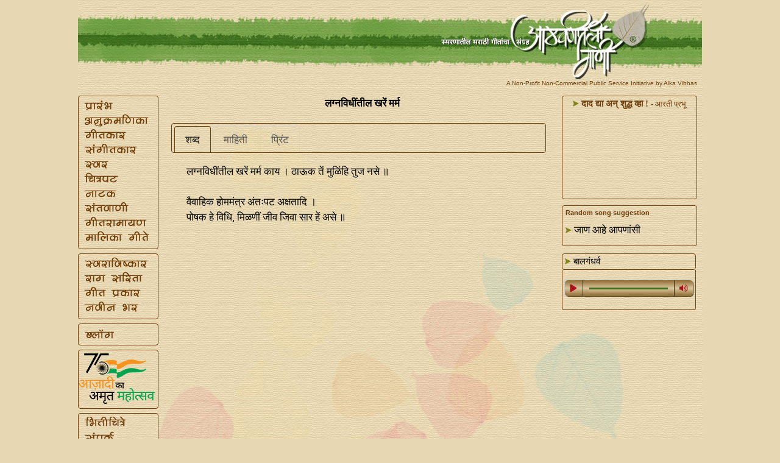

--- FILE ---
content_type: text/html; Charset=utf-8
request_url: https://www.aathavanitli-gani.com/Song/Lagnavidhitil_Khare_Marm
body_size: 27289
content:
<!DOCTYPE html>

<html xmlns="https://www.w3.org/1999/xhtml">
<link rel="stylesheet" href="../Style%20Sheets/jquery-ui-1.10.4.custom.min.css">
<link rel="stylesheet" type="text/css" href="../Style%20Sheets/tinyAG.css"/>





	<head>
		<script type="text/javascript" src="../Java Script/jquery-1.8.0.min.js"></script>
		<script type="text/javascript" src="../Java Script/jquery-ui-1.8.23.custom.min.js"></script>
		<script src="../HTML5 Player/content/js/jquery-3.2.1.min.js"></script>
		<script src="../HTML5 Player/content/js/new.js"></script>

		<style type="text/css">
		.DivPlayer {
			position:relative;
			margin-top:-1px;
			width:218px;
			height:50px;
			text-align:center;
			padding-bottom:10px;
			padding-top:5px;
			border-left:1px #70400E solid;
			border-right:1px #70400E solid;
			border-bottom:1px #70400E solid;
			border-bottom-right-radius: 4px;
			border-bottom-left-radius: 4px;
			border-top:0px;
			display: table-cell;
			vertical-align: middle;
		}

		.DivAcHeader {margin-top:2px; text-align:left; outline:none;}
		.DivAcHeader span{display:none;}
		.Img{border:0px;}
		.ui-state-active { border-bottom:0px; }
		.ui-accordion-header{
		  text-align: left;
		}

		</style>

		<script type="text/javascript">	
			function b64EncodeUnicode(str) 
			{	// first we use encodeURIComponent to get percent-encoded UTF-8,
				// then we convert the percent encodings into raw bytes which
				// can be fed into btoa.
				return btoa(encodeURIComponent(str).replace(/%([0-9A-F]{2})/g,
					function toSolidBytes(match, p1) {
						return String.fromCharCode('0x' + p1);
				}));
			}
			
			$(document).ready(function()
			{   $("#accordion").accordion();
				$('#tabs').tabs();

				$('#printForm').submit(function(e){
				e.preventDefault();
				var pFm = this;
				var details = $('#songDetails');
				details.find('a').contents().unwrap();

				var printJSON = 
					{ printLyrics : encodeURIComponent($('#songLyrics').html())
					, printDetails : encodeURIComponent($('#songDetails').html())
					, songNameMarathi : 'लग्‍नविधींतील खरें मर्म'
					, songNameEnglish : 'Lagnavidhitil Khare Marm'
					};

				var hmm = b64EncodeUnicode(JSON.stringify(printJSON));
				//$('#printLyrics').val($('#songLyrics').html());
				$('#printLyrics').val(hmm);
				//$('#printLyrics').val(JSON.stringify(printJSON));


				//$('#printDetails').val(details.html());
				//$('#songNameMarathi').val("लग्‍नविधींतील खरें मर्म");

				//$('#songNameEnglish').val("'Lagnavidhitil Khare Marm'");

				pFm.submit();
				});

			});

      
		</script>

		<script>
			
			jQuery(document).ready(function($) {
				//Settings variables
				var settings0 = {	activePlaylist:"#playlist-audio1",	volume:0.5,	autoPlay:false,	preload:"auto",	randomPlay:false,	loopState:'playlist',	soundCloudAppId:"",	gDriveAppId:"",	facebookAppId:"",	usePlaylistScroll:true,	playlistScrollOrientation:"vertical",	playlistScrollTheme:"light-2",	useNumbersInPlaylist: true,	playlistItemContent:"title,thumb",	activeItem:0}; 

				//Match settings to Player wrappers
				$("#hap-wrapper0").hap(settings0);

			});
			
		</script>

    
      <meta name="description" content="आठवणीतली गाणी- मराठी गाणी संगीत कविता साहित्य यांना समर्पित. Aathavanitli Gani- dedicated to Marathi songs music poetry and literature." />
<meta name="subject" content="मराठी गाणी संगीत कविता साहित्य Marathi songs lyrics music poetry literature">
<meta name="copyright" content="©2011 Aathavanitli Gani" />
<meta name="robots" content="Index, follow" />
<meta name="abstract" content="आठवणीतली गाणी- मराठी गाणी संगीत कविता साहित्य यांना समर्पित. Aathavanitli Gani- dedicated to Marathi songs music poetry and literature." />
<meta name="topic" content="मराठी गाणी संगीत कविता काव्य साहित्य Marathi songs lyrics music poetry literature">
<meta name="author" content="alka vibhas | अलका विभास" />
<meta name="designer" content="alka vibhas | अलका विभास । ">
<meta name="owner" content="alka vibhas | अलका विभास">
<meta name="coverage" content="Worldwide">
<meta name="revisit-after" content="2 days">
<meta http-equiv="expires" content="0">
<meta name="rating" content="General" />
<meta name="application-name" content="आठवणीतली गाणी | Aathavanitli Gani" />
<meta http-equiv="content-type" content="text/html; charset=utf-8" />
<meta name = "page-topic" content = "मराठी गाणी संगीत कविता साहित्य Marathi songs lyrics music poetry literature" />
<meta name = "audience" content = "all" />
<meta name= "distribution" content="global" />

<meta property="fb:admins" content="563034505" />
<meta name="fb:page_id" content="119629723601" />
<meta property="og:type" content="website" />
<meta name="og:site_name" content="आठवणीतली गाणी | Aathavanitli Gani" />
<meta property="og:description" content="आठवणीतली गाणी- मराठी गाणी संगीत कविता काव्य साहित्य यांना समर्पित. Aathavanitli Gani- dedicated to Marathi songs music poetry and literature." />
<meta property="og:image" content="https://www.aathavanitli-gani.com/Images/Common/NewLogo2.jpg" />

<meta property="twitter:description" content="आठवणीतली गाणी- मराठी गाणी संगीत कविता काव्य साहित्य यांना समर्पित. Aathavanitli Gani- dedicated to Marathi songs music poetry and literature." />

<meta name = "Keywords" content = "Lyrics, Marathi songs, Gani, Gaani, Bhavgeet, Abhang, Koligeet, Bhaktigeet, Lavani, Chitrapatgeet, Geet Ramayan, Suresh Bhat, Padgaokar, Mangeshkar, Asha Bhosle, Arun Date, Sudhir Phadke, Shridhar Phadke, Vasantrao Deshpande, Bhimsen Joshi, Madgulkar, Abhisheki" />

<link rel="stylesheet" href="../Style%20Sheets/N_Common.css" type="text/css">
<link rel="icon" href="https://www.aathavanitli-gani.com/favicon.ico" type="image/x-icon" />
<link rel="image_src" href="https://www.aathavanitli-gani.com/Images/Common/NewLogo2.jpg" />
<link rel="shortcut icon" type="image/ico" href="https://www.aathavanitli-gani.com/favicon.ico" />

<script type="text/javascript" src="../Java Script/jscript.js" language="JavaScript"></script>
<script>(function(d, s, id) {
  var js, fjs = d.getElementsByTagName(s)[0];
  if (d.getElementById(id)) return;
  js = d.createElement(s); js.id = id;
  js.src = "https://connect.facebook.net/en_US/all.js#xfbml=1&appId=241802472519146&status=0";
  fjs.parentNode.insertBefore(js, fjs);
}(document, 'script', 'facebook-jssdk'));</script>
	
<script type="text/javascript" src="//platform-api.sharethis.com/js/sharethis.js#property=5b2759e7e9f64400117271a9&product=inline-share-buttons"></script>

	
<style>#st-3 .st-total {
    color: #70400E !important;}
</style>
	
<style>#st-1 .st-count {
    color: #70400E !important;}
</style>
	
<style>#st-3 {
    text-align: center !important;
</style>

      <meta name="title" content="लग्‍नविधींतील खरें मर्म | Lagnavidhitil Khare Marm | आठवणीतली गाणी | Aathavanitli Gani | Marathi songs lyrics online">
      <meta property="og:title" content="लग्‍नविधींतील खरें मर्म | Lagnavidhitil Khare Marm | आठवणीतली गाणी | Aathavanitli Gani | Marathi songs lyrics online">
      <meta property="twitter:title" content="लग्‍नविधींतील खरें मर्म | Lagnavidhitil Khare Marm | आठवणीतली गाणी | Aathavanitli Gani | Marathi songs lyrics online">
      <title>लग्‍नविधींतील खरें मर्म | Lagnavidhitil Khare Marm | आठवणीतली गाणी | Aathavanitli Gani | Marathi songs lyrics online</title>	

      <script src="../Java Script/jquery-1.10.2.js"></script>
      <script src="../Java Script/jquery-ui-1.10.4.custom.min.js"></script>

      <script>/*
         $(function() {
        $( "#tabs" ).tabs();
         });*/
      </script>

      <script type="text/javascript">
        <!--
        function MM_openBrWindow(theURL,winName,features) { //v2.0
        window.open(theURL,winName,features);}
        //-->
      </script>
      </head>

    <body id="top" style="background-color:#E7D8B3; margin:0px; padding:0px;">
        <div id="fb-root"></div>

        <div id="container" class="noselect">
        <div id="header"><!-- end header --></div>
        <div id="wrapper">
        <div style="text-align:right; font-family:Verdana, Geneva, sans-serif; font-size:10px; color:#70400E;">A Non-Profit Non-Commercial Public Service Initiative by Alka Vibhas&nbsp;&nbsp;&nbsp;</div>
<div style="height:15px;"></div>
        <div id="sidebar1">
          <div class="comment1" style="width:130px; padding-top:5px; padding-bottom:5px;">
  <div class="menuImage" style="outline:none;">
    <a href="../index.htm"><img src="https://cdn-c.aathavanitli-gani.com/images/Categories/1.png" border="0"></a>
  </div>
  <div class="menuImage" style="outline:none;">
    <a href="/Anukramanika"><img src="https://cdn-c.aathavanitli-gani.com/images/Categories/2.png" border="0"></a>
  </div>
  <div class="menuImage" style="outline:none;">
    <a href="/Geetkar"><img src="https://cdn-c.aathavanitli-gani.com/images/Categories/3.png" border="0"></a>
  </div>
  <div class="menuImage" style="outline:none;">
    <a href="/Sangeetkar"><img src="https://cdn-c.aathavanitli-gani.com/images/Categories/4.png" border="0"></a>
  </div>
  <div class="menuImage" style="outline:none;">
    <a href="/Swar"><img src="https://cdn-c.aathavanitli-gani.com/images/Categories/5.png" border="0"></a>
  </div>
  <div class="menuImage" style="outline:none;">
    <a href="/Chitrapat"><img src="https://cdn-c.aathavanitli-gani.com/images/Categories/6.png" border="0"></a>
  </div>
  <div class="menuImage" style="outline:none;">
    <a href="/Natak"><img src="https://cdn-c.aathavanitli-gani.com/images/Categories/7.png" border="0"></a>
  </div>
  <div class="menuImage" style="outline:none;">
    <a href="/Santvani"><img src="https://cdn-c.aathavanitli-gani.com/images/Categories/8.png" border="0"></a>
  </div>
  <div class="menuImage" style="outline:none;">
    <a href="/Geet_Ramayan"><img src="https://cdn-c.aathavanitli-gani.com/images/Categories/9.png" border="0"></a>
  </div>
  <div class="menuImage" style="outline:none;">
    <a href="/Malika_Geete"><img src="https://cdn-c.aathavanitli-gani.com/images/Categories/11.png" border="0"></a>
  </div>
</div>

<div style="height:7px;"></div>

<div class="comment1" style="width:130px; padding-top:5px; padding-bottom:5px;">
  <div class="menuImage" style="outline:none;">
    <a href="/Swaravishkar"><img src="https://cdn-c.aathavanitli-gani.com/images/Categories/17.png" border="0"></a>
  </div>
  <div class="menuImage" style="outline:none;">
    <a href="/Raag_Sarita"><img src="https://cdn-c.aathavanitli-gani.com/images/Categories/16.png" border="0"></a>
  </div>
  <div class="menuImage" style="outline:none;">
    <a href="/Geet_Prakar"><img src="https://cdn-c.aathavanitli-gani.com/images/Categories/10.png" border="0"></a>
  </div>
  <div class="menuImage" style="outline:none;">
    <a href="/Navin_Bhar"><img src="https://cdn-c.aathavanitli-gani.com/images/Categories/12.png" border="0"></a>
  </div>
</div>

<div style="height:7px;"></div>

<div class="comment1" style="width:130px;padding-top:5px; padding-bottom:5px;">
  <div class="menuImage" style="top:168px;">
    <a href="/Blog"><img src="https://cdn-c.aathavanitli-gani.com/images/Categories/20.png" border="0"></a>
  </div>
</div>

<div style="height:7px;"></div>

<div class="comment1" style="width:130px;padding-top:5px; height: 85px; padding-bottom:5px;">
  <div class="menuImage" style="outline:none;">
    <a href="/swantantryacha_amrut_mahotsav"><img src="https://cdn-c.aathavanitli-gani.com/images/Categories/23.png" border="0"></a>
  </div>
</div>

<div style="height:7px;"></div>

<div class="comment1" style="width:130px;padding-top:5px; padding-bottom:5px;">
  <div class="menuImage" style="outline:none;">
    <a href="/Share"><img src="https://cdn-c.aathavanitli-gani.com/images/Categories/22.png" border="0"></a>
  </div>
  <div class="menuImage" style="outline:none;">
    <a href="/Sampark"><img src="https://cdn-c.aathavanitli-gani.com/images/Categories/13.png" border="0"></a>
  </div>
  <div class="menuImage" style="outline:none;">
    <a href="/Experts"><img src="https://cdn-c.aathavanitli-gani.com/images/Categories/21.png" border="0"></a>
  </div>
  <div class="menuImage" style="outline:none;">
    <a href="/Runa_Nirdesh"><img src="https://cdn-c.aathavanitli-gani.com/images/Categories/14.png" border="0"></a>
  </div>
  <div class="menuImage" style="outline:none;">
    <a href="/Abhipray"><img src="https://cdn-c.aathavanitli-gani.com/images/Categories/15.png" border="0"></a>
  </div>
  <div class="menuImage" style="outline:none;">
    <a href="/FAQ"><img src="https://cdn-c.aathavanitli-gani.com/images/Categories/18.png" border="0"></a>
  </div>
</div>
<div style="height:7px;"></div>
        </div>
        <div id="content">
         <div class="songText" style="text-align:center;"><b>लग्‍नविधींतील खरें मर्म</b></div>
          <div><p></p></div>
          <div id="tabs" style="background-color:transparent; border:none; width:615px;">
          <ul>
                       <li class="songText" style="background-color:transparent;"><a href="#tabs-1">शब्द</a></li>

           <li class="songText" style="background-color:transparent;"><a href="#tabs-2">माहिती</a></li>

          

           <li class="songText"><a href="#tabs-6">प्रिंट</a></li>
          </ul>

          <div id="tabs-1">
           <div class="songText" id="songLyrics">लग्‍नविधींतील खरें मर्म काय । ठाऊक तें मुळिंहि तुज नसे ॥<br>
<br>
वैवाहिक होममंत्र अंतःपट अक्षतादि ।<br>
पोषक हे विधि, मिळणीं जीव जिवा सार हें असे ॥</div>
          </div>

          <div id="tabs-2">
            <div id="songDetails">
              <table width="554px" border="0px">

              <!--Lyricist / Sant -->
              <tr class=songText>  <td width=90px>गीत</td>  <td width=20px>-</td>  <td width=444px><a href=/Geetkar/Govind_Ballal_Deval>गो. ब. देवल</a>  </td></tr>

              <!--Composer -->
              <tr class=songText>  <td width=90px>संगीत</td>  <td width=20px>-</td>  <td width=444px><a href=/Sangeetkar/Govind_Ballal_Deval>गो. ब. देवल</a>  </td></tr>
              <!--Singer -->
              <tr class=songText style="vertical-align:top">
                <td width="0px">
                स्वर</td><td width="20px">-</td>	<td width="444px"><a href="/Swar/Balgandharva" class="a">बालगंधर्व</a></td>
              </tr>  
              <!--Movie/Drama/Album-->
              <!--Movie-->
              

              <!--Drama-->
              <tr class=songText>  <td width=90px>नाटक</td>  <td width=20px>-</td>  <td width=444px><a href=/Natak/Sangeet_Sanshaykallol>संशयकल्लोळ</a>  </td></tr>

              <!--Album-->
              


              <!--Raga-->
              <tr class=songText>  <td width=120px>राग / आधार राग</td>  <td width=20px>-</td>  <td width=444px><a href=/Raag/Pahadi>पहाडी</a>  </td></tr>


              <!--Taal-->
                
              <!--Chaal-->
                

              <!--Type--> 
              <tr class=songText>  <td width=90px>गीत प्रकार</td>  <td width=20px>-</td>  <td width=444px><a href=/Geet_Prakar/Natya_Geete>नाट्यसंगीत</a>  </td></tr>


              <!--Remark 1-->
              
              <!--Remark 2-->
              
              <!--Remark 3-->
              



              </table>
            </div>
          </div>

          <div id="tabs-3" class="songText">
            <table>
              

            </table>
          </div>

          <div id="tabs-4" class="songText" style="text-align:justify;">
                      
                </div> 

         <div id="tabs-5" class="songText" style="padding-left:0px;">
           
         </div>

         <div id="tabs-6" class="songText">
          <div style="width:634px; height:0px;"></div>
          <div style="text-align:center">
            
            <p>Please consider the environment before printing.<br>कागद वाचवा.<br>कृपया पर्यावरणाचा विचार करा.
            </p>
            <br>
            <form id="printForm" class="printFrom" 
                  method="post" action="/GenPages/N_Print.asp" 
                  target="_blank"  autocomplete="off"
				  accept-charset="UTF-8">
              <input type="hidden" name="printLyrics" id="printLyrics">
              <!--input type="hidden" name="printDetails" id="printDetails">
              <input type="hidden" name="songNameMarathi" id="songNameMarathi">
              <input type="hidden" name="songNameEnglish" id="songNameEnglish"-->
              
              <input type="submit" value="Open printer friendly page" height="50px; " style="background-color: transparent; height: 32px; width:300px; font-family:Arial, Helvetica, sans-serif; font-size:13px; vertical-align: middle; border: 1px #70400E solid; border-radius: 4px; cursor: pointer;">
              
            </form>
            
          </div>
         </div>

         </div> 
        <div class="spacer1"></div>
         <div class="spacer1"></div>
        <!-- end content --></div>

        <div id="sidebar2">
        <div class="comment1" id="Wrapper" style="position:relative; width:220px; height:168px; top:0px; left:0;"> 
 <div style="position:absolute; width:208px; height:16px; left:6px; top:4px; text-align:center; font-family:'Arial Unicode MS'; font-size:15px; "><b><a style="text-decoration: none; color:#70400E;" href="https://www.aathavanitli-gani.com/Song/Hi_Nikami_Adhyataa_Ka" target="_self"><img src="../../Images/Common/arrow.png" width="10" height="10" alt=""/> दाद द्या अन्‌ शुद्ध व्हा !</b> <font  size="2px">- आरती प्रभू</font></a></div><br>
 <div style="height:5px;"></div>
	<div class="sharethis-inline-reaction-buttons"></div>
	<div class="sharethis-inline-share-buttons"></div>
</div>
<div class="spacer2"></div>

  
<div class="comment1" style="position:relative; left:0px; top:0px; width:210px; height:55px; text-align:left; padding:5px; font-family:Verdana, Geneva, sans-serif; font-size:11px; color:#70400E;">
  <b>Random song suggestion</b><br>
  <div class="spacer2"></div>
	
	    <div class="songText"><img src="../Images/Common/arrow.png" width="10" height="10"/>&nbsp;<a href="/Song/Jaan_Aahe_Aapanasi_Mi" target="_self" class="a">जाण आहे आपणांसी</a></div>
  
</div>
        <div class="spacer2"></div>

        <!-- accordian -->
        
           <div style="left:0px;">  		
             <div id="accordion" class="songText" >
              	<div class="comment1 DivAcHeader songText" style="font-size:15px;">		&nbsp;<img src="../Images/Common/arrow.png" class="Img" />&nbsp;बालगंधर्व	</div>	<div class="DivPlayer"><div id="hap-wrapper0" class="hap-light hap-wrapper-class" style="display: block;">	<div class="hap-player-holder" style="border-radius: 5px;">		<div class="hap-playback-toggle hap-contr-btn" style="cursor: pointer;">			<div class="hap-btn hap-btn-play" style="display: block;">				<svg viewBox="0 0 448 512"><path d="M424.4 214.7L72.4 6.6C43.8-10.3 0 6.1 0 47.9V464c0 37.5 40.7 60.1 72.4 41.3l352-208c31.4-18.5 31.5-64.1 0-82.6z"></path></svg>			</div>			<div class="hap-btn hap-btn-pause">				<svg viewBox="0 0 448 512"><path d="M144 479H48c-26.5 0-48-21.5-48-48V79c0-26.5 21.5-48 48-48h96c26.5 0 48 21.5 48 48v352c0 26.5-21.5 48-48 48zm304-48V79c0-26.5-21.5-48-48-48h-96c-26.5 0-48 21.5-48 48v352c0 26.5 21.5 48 48 48h96c26.5 0 48-21.5 48-48z"></path></svg>			</div>		</div>		<div class="hap-seekbar hap-contr-btn">			<div class="hap-progress-bg">				<div class="hap-load-level" style="width: 129px;"></div>				<div class="hap-progress-level" style="width: 0px;"></div>			</div>		</div>       		<div class="hap-volume-wrapper">			<div class="hap-volume-toggle hap-contr-btn" style="cursor: pointer;">				<div class="hap-btn hap-btn-volume-up" style="display: block;">					<svg viewBox="0 0 576 512"><path d="M215.03 71.05L126.06 160H24c-13.26 0-24 10.74-24 24v144c0 13.25 10.74 24 24 24h102.06l88.97 88.95c15.03 15.03 40.97 4.47 40.97-16.97V88.02c0-21.46-25.96-31.98-40.97-16.97zm233.32-51.08c-11.17-7.33-26.18-4.24-33.51 6.95-7.34 11.17-4.22 26.18 6.95 33.51 66.27 43.49 105.82 116.6 105.82 195.58 0 78.98-39.55 152.09-105.82 195.58-11.17 7.32-14.29 22.34-6.95 33.5 7.04 10.71 21.93 14.56 33.51 6.95C528.27 439.58 576 351.33 576 256S528.27 72.43 448.35 19.97zM480 256c0-63.53-32.06-121.94-85.77-156.24-11.19-7.14-26.03-3.82-33.12 7.46s-3.78 26.21 7.41 33.36C408.27 165.97 432 209.11 432 256s-23.73 90.03-63.48 115.42c-11.19 7.14-14.5 22.07-7.41 33.36 6.51 10.36 21.12 15.14 33.12 7.46C447.94 377.94 480 319.54 480 256zm-141.77-76.87c-11.58-6.33-26.19-2.16-32.61 9.45-6.39 11.61-2.16 26.2 9.45 32.61C327.98 228.28 336 241.63 336 256c0 14.38-8.02 27.72-20.92 34.81-11.61 6.41-15.84 21-9.45 32.61 6.43 11.66 21.05 15.8 32.61 9.45 28.23-15.55 45.77-45 45.77-76.88s-17.54-61.32-45.78-76.86z"></path></svg>				</div>				<div class="hap-btn hap-btn-volume-down" style="display: none;">					<svg viewBox="0 0 384 512"><path d="M215.03 72.04L126.06 161H24c-13.26 0-24 10.74-24 24v144c0 13.25 10.74 24 24 24h102.06l88.97 88.95c15.03 15.03 40.97 4.47 40.97-16.97V89.02c0-21.47-25.96-31.98-40.97-16.98zm123.2 108.08c-11.58-6.33-26.19-2.16-32.61 9.45-6.39 11.61-2.16 26.2 9.45 32.61C327.98 229.28 336 242.62 336 257c0 14.38-8.02 27.72-20.92 34.81-11.61 6.41-15.84 21-9.45 32.61 6.43 11.66 21.05 15.8 32.61 9.45 28.23-15.55 45.77-45 45.77-76.88s-17.54-61.32-45.78-76.87z"></path></svg>				</div>				<div class="hap-btn hap-btn-volume-off" style="display: none;">					<svg viewBox="0 0 640 512"><path d="M633.82 458.1l-69-53.33C592.42 360.8 608 309.68 608 256c0-95.33-47.73-183.58-127.65-236.03-11.17-7.33-26.18-4.24-33.51 6.95-7.34 11.17-4.22 26.18 6.95 33.51 66.27 43.49 105.82 116.6 105.82 195.58 0 42.78-11.96 83.59-33.22 119.06l-38.12-29.46C503.49 318.68 512 288.06 512 256c0-63.09-32.06-122.09-85.77-156.16-11.19-7.09-26.03-3.8-33.12 7.41-7.09 11.2-3.78 26.03 7.41 33.13C440.27 165.59 464 209.44 464 256c0 21.21-5.03 41.57-14.2 59.88l-39.56-30.58c3.38-9.35 5.76-19.07 5.76-29.3 0-31.88-17.53-61.33-45.77-76.88-11.58-6.33-26.19-2.16-32.61 9.45-6.39 11.61-2.16 26.2 9.45 32.61 11.76 6.46 19.12 18.18 20.4 31.06L288 190.82V88.02c0-21.46-25.96-31.98-40.97-16.97l-49.71 49.7L45.47 3.37C38.49-2.05 28.43-.8 23.01 6.18L3.37 31.45C-2.05 38.42-.8 48.47 6.18 53.9l588.36 454.73c6.98 5.43 17.03 4.17 22.46-2.81l19.64-25.27c5.41-6.97 4.16-17.02-2.82-22.45zM32 184v144c0 13.25 10.74 24 24 24h102.06l88.97 88.95c15.03 15.03 40.97 4.47 40.97-16.97V352.6L43.76 163.84C36.86 168.05 32 175.32 32 184z"></path></svg>				</div>   			</div>			<div class="hap-volume-seekbar hap-volume-vertical">				<div class="hap-volume-bg">					<div class="hap-volume-level" style="height: 30px;"></div>				</div>			</div> 		</div>  	</div></div>	</div>
             </div>
          </div>
          <div class="spacer2"></div>   
        
        <!-- end accordian -->



















          <!-- Playlist -->	
          
          <div id="hap-playlist-list">
             <div id="playlist-audio1">
              <div class="hap-playlist-item" data-type="audio" data-mp3="../cgi-bin/PlayerSupport/getSongStream.php?songname=N_MP3_121013780171&song=Lagnavidhitil_Khare_Marm"></div> 
             </div>
          </div>	 
          


          <!-- Youtube -->	   
           
          <div class="spacer2"></div>   






          <!-- end sidebar2 --></div>  
        <!-- end wrapper --></div>
        <div class="comment1" id="footer">
  <div class="copyRight" style="text-align:center; padding-top:2px; padding-bottom:2px; font-family:Verdana, Geneva, sans-serif; font-size:10px;">
   <b>Aathavanitli Gani has been created with the purpose of preserving and promoting the richly varied culture of Marathi songs<br>
   to all like-minded lovers of Marathi language, irrespective of their geographic location, race, religion or ethnicity.<br><br>
   Aathavanitli Gani is a completely non-commercial and non-profit entity. Aathavanitli Gani does not provide any download links.<br />
   If you like these songs, do support the related artist(s) and the concerned music company(s) by buying them.<br /><br /></b>
   <a href="/Terms_Of_Use" class="a">Terms of Use</a> | <a href="/Sampark" class="a">Contact</a> | <a href="/About" class="a">About</a></p><p>Copyright © 2016 Aathavanitli Gani. All Rights Reserved.</p>
  </div>
</div>

      <!-- end container --></div>
      <!-- Statcounter code for Aathavanitli.Gani
https://www.aathavanitli-gani.com/anukramanika.asp on
Dreamweaver -->
<script type="text/javascript">
var sc_project=6254114; 
var sc_invisible=1; 
var sc_security="ed171e82"; 
var sc_text=2; 
var scJsHost = "https://";
document.write("<sc"+"ript type='text/javascript' src='" +
scJsHost+
"statcounter.com/counter/counter.js'></"+"script>");
</script>
<noscript><div class="statcounter"><a title="Web Analytics
Made Easy - StatCounter" href="https://statcounter.com/"
target="_blank"><img class="statcounter"
src="https://c.statcounter.com/6254114/0/ed171e82/0/"
alt="Web Analytics Made Easy -
StatCounter"></a></div></noscript>
<!-- End of Statcounter Code -->

<!-- Global site tag (gtag.js) - Google Analytics -->
<script async src="https://www.googletagmanager.com/gtag/js?id=G-E2K7Z17PTS"></script>
<script>
  window.dataLayer = window.dataLayer || [];
  function gtag(){dataLayer.push(arguments);}
  gtag('js', new Date());

  gtag('config', 'G-E2K7Z17PTS');
</script>  
    
	</body>
</html>

--- FILE ---
content_type: application/javascript
request_url: https://www.aathavanitli-gani.com/Java%20Script/jscript.js
body_size: 682
content:
function onpageload()
{
    function disableSelection(target){
        if (typeof target.onselectstart!="undefined")
            target.onselectstart=function(){return false}
        else if (typeof target.style.MozUserSelect!="undefined")
            target.style.MozUserSelect="none"
        else
            target.onmousedown=function(){return false}
        target.style.cursor = "default"
    }
	
	var message="Sorry, this function is disabled."; 
    function click(e) {
        if (event.button == 2 || event.button == 3) {
            alert(message);
            return false;
        }
    }

    document.onmousedown=click;
    disableSelection(document.body);
}

function printpage() 
{
  window.print();
}

function setVisibility2(id, visibility)
{
	document.getElementById(id).style.display = visibility;
}

function setColor(id, colour)
{
	document.getElementById(id).style.color = colour;
}


